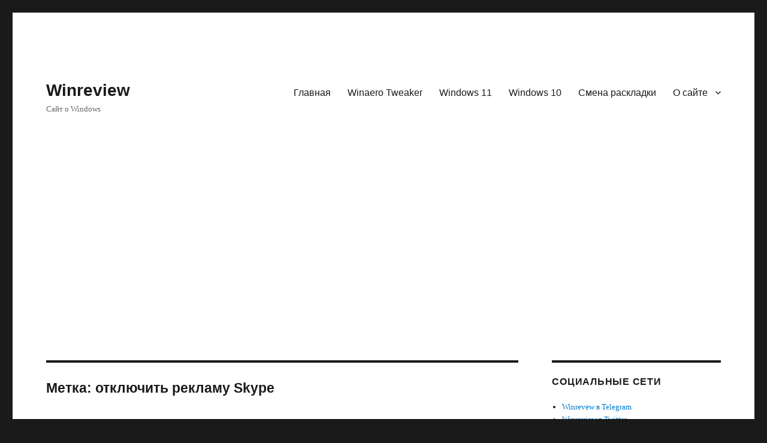

--- FILE ---
content_type: text/html; charset=UTF-8
request_url: https://winreviewer.com/tag/otklyuchit-reklamu-skype/
body_size: 9445
content:
<!DOCTYPE html>
<html lang="ru-RU" translate="no" class="no-js">
<head>
	<meta charset="UTF-8">
	<meta name="viewport" content="width=device-width, initial-scale=1">
	<link rel="profile" href="https://gmpg.org/xfn/11">
		<script>(function(html){html.className = html.className.replace(/\bno-js\b/,'js')})(document.documentElement);</script>
<meta name='robots' content='index, follow, max-image-preview:large, max-snippet:-1, max-video-preview:-1' />

	<!-- This site is optimized with the Yoast SEO plugin v18.2 - https://yoast.com/wordpress/plugins/seo/ -->
	<title>Архивы отключить рекламу Skype - Winreview</title>
	<link rel="canonical" href="https://winreviewer.com/tag/otklyuchit-reklamu-skype/" />
	<meta property="og:locale" content="ru_RU" />
	<meta property="og:type" content="article" />
	<meta property="og:title" content="Архивы отключить рекламу Skype - Winreview" />
	<meta property="og:url" content="https://winreviewer.com/tag/otklyuchit-reklamu-skype/" />
	<meta property="og:site_name" content="Winreview" />
	<meta property="og:image" content="https://winreviewer.com/wp-content/uploads/2020/11/Winreview_logo.png" />
	<meta property="og:image:width" content="343" />
	<meta property="og:image:height" content="84" />
	<meta property="og:image:type" content="image/png" />
	<meta name="twitter:card" content="summary_large_image" />
	<meta name="twitter:site" content="@winreview" />
	<script type="application/ld+json" class="yoast-schema-graph">{"@context":"https://schema.org","@graph":[{"@type":["Person","Organization"],"@id":"https://winreviewer.com/#/schema/person/f70933a0db1d71fa46b4c29ebd783395","name":"Сергей Ткаченко","image":{"@type":"ImageObject","@id":"https://winreviewer.com/#personlogo","inLanguage":"ru-RU","url":"https://winreviewer.com/wp-content/uploads/2014/11/winreview_ru.png","contentUrl":"https://winreviewer.com/wp-content/uploads/2014/11/winreview_ru.png","width":109,"height":84,"caption":"Сергей Ткаченко"},"logo":{"@id":"https://winreviewer.com/#personlogo"},"description":"Сергей Ткаченко создал этот сайт в далёком 2009 году, и с тех пор продолжает над ним работать, публикуя новые материалы о Windows и её приложениях практически каждый день.","sameAs":["https://twitter.com/winreview"]},{"@type":"WebSite","@id":"https://winreviewer.com/#website","url":"https://winreviewer.com/","name":"Winreview","description":"Сайт о Windows","publisher":{"@id":"https://winreviewer.com/#/schema/person/f70933a0db1d71fa46b4c29ebd783395"},"potentialAction":[{"@type":"SearchAction","target":{"@type":"EntryPoint","urlTemplate":"https://winreviewer.com/?s={search_term_string}"},"query-input":"required name=search_term_string"}],"inLanguage":"ru-RU"},{"@type":"CollectionPage","@id":"https://winreviewer.com/tag/otklyuchit-reklamu-skype/#webpage","url":"https://winreviewer.com/tag/otklyuchit-reklamu-skype/","name":"Архивы отключить рекламу Skype - Winreview","isPartOf":{"@id":"https://winreviewer.com/#website"},"breadcrumb":{"@id":"https://winreviewer.com/tag/otklyuchit-reklamu-skype/#breadcrumb"},"inLanguage":"ru-RU","potentialAction":[{"@type":"ReadAction","target":["https://winreviewer.com/tag/otklyuchit-reklamu-skype/"]}]},{"@type":"BreadcrumbList","@id":"https://winreviewer.com/tag/otklyuchit-reklamu-skype/#breadcrumb","itemListElement":[{"@type":"ListItem","position":1,"name":"Главная страница","item":"https://winreviewer.com/"},{"@type":"ListItem","position":2,"name":"отключить рекламу Skype"}]}]}</script>
	<!-- / Yoast SEO plugin. -->


<link rel='dns-prefetch' href='//s.w.org' />
<script>
window._wpemojiSettings = {"baseUrl":"https:\/\/s.w.org\/images\/core\/emoji\/13.1.0\/72x72\/","ext":".png","svgUrl":"https:\/\/s.w.org\/images\/core\/emoji\/13.1.0\/svg\/","svgExt":".svg","source":{"concatemoji":"https:\/\/winreviewer.com\/wp-includes\/js\/wp-emoji-release.min.js?ver=5.9.12"}};
/*! This file is auto-generated */
!function(e,a,t){var n,r,o,i=a.createElement("canvas"),p=i.getContext&&i.getContext("2d");function s(e,t){var a=String.fromCharCode;p.clearRect(0,0,i.width,i.height),p.fillText(a.apply(this,e),0,0);e=i.toDataURL();return p.clearRect(0,0,i.width,i.height),p.fillText(a.apply(this,t),0,0),e===i.toDataURL()}function c(e){var t=a.createElement("script");t.src=e,t.defer=t.type="text/javascript",a.getElementsByTagName("head")[0].appendChild(t)}for(o=Array("flag","emoji"),t.supports={everything:!0,everythingExceptFlag:!0},r=0;r<o.length;r++)t.supports[o[r]]=function(e){if(!p||!p.fillText)return!1;switch(p.textBaseline="top",p.font="600 32px Arial",e){case"flag":return s([127987,65039,8205,9895,65039],[127987,65039,8203,9895,65039])?!1:!s([55356,56826,55356,56819],[55356,56826,8203,55356,56819])&&!s([55356,57332,56128,56423,56128,56418,56128,56421,56128,56430,56128,56423,56128,56447],[55356,57332,8203,56128,56423,8203,56128,56418,8203,56128,56421,8203,56128,56430,8203,56128,56423,8203,56128,56447]);case"emoji":return!s([10084,65039,8205,55357,56613],[10084,65039,8203,55357,56613])}return!1}(o[r]),t.supports.everything=t.supports.everything&&t.supports[o[r]],"flag"!==o[r]&&(t.supports.everythingExceptFlag=t.supports.everythingExceptFlag&&t.supports[o[r]]);t.supports.everythingExceptFlag=t.supports.everythingExceptFlag&&!t.supports.flag,t.DOMReady=!1,t.readyCallback=function(){t.DOMReady=!0},t.supports.everything||(n=function(){t.readyCallback()},a.addEventListener?(a.addEventListener("DOMContentLoaded",n,!1),e.addEventListener("load",n,!1)):(e.attachEvent("onload",n),a.attachEvent("onreadystatechange",function(){"complete"===a.readyState&&t.readyCallback()})),(n=t.source||{}).concatemoji?c(n.concatemoji):n.wpemoji&&n.twemoji&&(c(n.twemoji),c(n.wpemoji)))}(window,document,window._wpemojiSettings);
</script>
<style>
img.wp-smiley,
img.emoji {
	display: inline !important;
	border: none !important;
	box-shadow: none !important;
	height: 1em !important;
	width: 1em !important;
	margin: 0 0.07em !important;
	vertical-align: -0.1em !important;
	background: none !important;
	padding: 0 !important;
}
</style>
	<link rel='stylesheet' id='wp-block-library-css'  href='https://winreviewer.com/wp-includes/css/dist/block-library/style.min.css?ver=5.9.12' media='all' />
<style id='wp-block-library-theme-inline-css'>
.wp-block-audio figcaption{color:#555;font-size:13px;text-align:center}.is-dark-theme .wp-block-audio figcaption{color:hsla(0,0%,100%,.65)}.wp-block-code>code{font-family:Menlo,Consolas,monaco,monospace;color:#1e1e1e;padding:.8em 1em;border:1px solid #ddd;border-radius:4px}.wp-block-embed figcaption{color:#555;font-size:13px;text-align:center}.is-dark-theme .wp-block-embed figcaption{color:hsla(0,0%,100%,.65)}.blocks-gallery-caption{color:#555;font-size:13px;text-align:center}.is-dark-theme .blocks-gallery-caption{color:hsla(0,0%,100%,.65)}.wp-block-image figcaption{color:#555;font-size:13px;text-align:center}.is-dark-theme .wp-block-image figcaption{color:hsla(0,0%,100%,.65)}.wp-block-pullquote{border-top:4px solid;border-bottom:4px solid;margin-bottom:1.75em;color:currentColor}.wp-block-pullquote__citation,.wp-block-pullquote cite,.wp-block-pullquote footer{color:currentColor;text-transform:uppercase;font-size:.8125em;font-style:normal}.wp-block-quote{border-left:.25em solid;margin:0 0 1.75em;padding-left:1em}.wp-block-quote cite,.wp-block-quote footer{color:currentColor;font-size:.8125em;position:relative;font-style:normal}.wp-block-quote.has-text-align-right{border-left:none;border-right:.25em solid;padding-left:0;padding-right:1em}.wp-block-quote.has-text-align-center{border:none;padding-left:0}.wp-block-quote.is-large,.wp-block-quote.is-style-large,.wp-block-quote.is-style-plain{border:none}.wp-block-search .wp-block-search__label{font-weight:700}.wp-block-group:where(.has-background){padding:1.25em 2.375em}.wp-block-separator{border:none;border-bottom:2px solid;margin-left:auto;margin-right:auto;opacity:.4}.wp-block-separator:not(.is-style-wide):not(.is-style-dots){width:100px}.wp-block-separator.has-background:not(.is-style-dots){border-bottom:none;height:1px}.wp-block-separator.has-background:not(.is-style-wide):not(.is-style-dots){height:2px}.wp-block-table thead{border-bottom:3px solid}.wp-block-table tfoot{border-top:3px solid}.wp-block-table td,.wp-block-table th{padding:.5em;border:1px solid;word-break:normal}.wp-block-table figcaption{color:#555;font-size:13px;text-align:center}.is-dark-theme .wp-block-table figcaption{color:hsla(0,0%,100%,.65)}.wp-block-video figcaption{color:#555;font-size:13px;text-align:center}.is-dark-theme .wp-block-video figcaption{color:hsla(0,0%,100%,.65)}.wp-block-template-part.has-background{padding:1.25em 2.375em;margin-top:0;margin-bottom:0}
</style>
<style id='global-styles-inline-css'>
body{--wp--preset--color--black: #000000;--wp--preset--color--cyan-bluish-gray: #abb8c3;--wp--preset--color--white: #fff;--wp--preset--color--pale-pink: #f78da7;--wp--preset--color--vivid-red: #cf2e2e;--wp--preset--color--luminous-vivid-orange: #ff6900;--wp--preset--color--luminous-vivid-amber: #fcb900;--wp--preset--color--light-green-cyan: #7bdcb5;--wp--preset--color--vivid-green-cyan: #00d084;--wp--preset--color--pale-cyan-blue: #8ed1fc;--wp--preset--color--vivid-cyan-blue: #0693e3;--wp--preset--color--vivid-purple: #9b51e0;--wp--preset--color--dark-gray: #1a1a1a;--wp--preset--color--medium-gray: #686868;--wp--preset--color--light-gray: #e5e5e5;--wp--preset--color--blue-gray: #4d545c;--wp--preset--color--bright-blue: #007acc;--wp--preset--color--light-blue: #9adffd;--wp--preset--color--dark-brown: #402b30;--wp--preset--color--medium-brown: #774e24;--wp--preset--color--dark-red: #640c1f;--wp--preset--color--bright-red: #ff675f;--wp--preset--color--yellow: #ffef8e;--wp--preset--gradient--vivid-cyan-blue-to-vivid-purple: linear-gradient(135deg,rgba(6,147,227,1) 0%,rgb(155,81,224) 100%);--wp--preset--gradient--light-green-cyan-to-vivid-green-cyan: linear-gradient(135deg,rgb(122,220,180) 0%,rgb(0,208,130) 100%);--wp--preset--gradient--luminous-vivid-amber-to-luminous-vivid-orange: linear-gradient(135deg,rgba(252,185,0,1) 0%,rgba(255,105,0,1) 100%);--wp--preset--gradient--luminous-vivid-orange-to-vivid-red: linear-gradient(135deg,rgba(255,105,0,1) 0%,rgb(207,46,46) 100%);--wp--preset--gradient--very-light-gray-to-cyan-bluish-gray: linear-gradient(135deg,rgb(238,238,238) 0%,rgb(169,184,195) 100%);--wp--preset--gradient--cool-to-warm-spectrum: linear-gradient(135deg,rgb(74,234,220) 0%,rgb(151,120,209) 20%,rgb(207,42,186) 40%,rgb(238,44,130) 60%,rgb(251,105,98) 80%,rgb(254,248,76) 100%);--wp--preset--gradient--blush-light-purple: linear-gradient(135deg,rgb(255,206,236) 0%,rgb(152,150,240) 100%);--wp--preset--gradient--blush-bordeaux: linear-gradient(135deg,rgb(254,205,165) 0%,rgb(254,45,45) 50%,rgb(107,0,62) 100%);--wp--preset--gradient--luminous-dusk: linear-gradient(135deg,rgb(255,203,112) 0%,rgb(199,81,192) 50%,rgb(65,88,208) 100%);--wp--preset--gradient--pale-ocean: linear-gradient(135deg,rgb(255,245,203) 0%,rgb(182,227,212) 50%,rgb(51,167,181) 100%);--wp--preset--gradient--electric-grass: linear-gradient(135deg,rgb(202,248,128) 0%,rgb(113,206,126) 100%);--wp--preset--gradient--midnight: linear-gradient(135deg,rgb(2,3,129) 0%,rgb(40,116,252) 100%);--wp--preset--duotone--dark-grayscale: url('#wp-duotone-dark-grayscale');--wp--preset--duotone--grayscale: url('#wp-duotone-grayscale');--wp--preset--duotone--purple-yellow: url('#wp-duotone-purple-yellow');--wp--preset--duotone--blue-red: url('#wp-duotone-blue-red');--wp--preset--duotone--midnight: url('#wp-duotone-midnight');--wp--preset--duotone--magenta-yellow: url('#wp-duotone-magenta-yellow');--wp--preset--duotone--purple-green: url('#wp-duotone-purple-green');--wp--preset--duotone--blue-orange: url('#wp-duotone-blue-orange');--wp--preset--font-size--small: 13px;--wp--preset--font-size--medium: 20px;--wp--preset--font-size--large: 36px;--wp--preset--font-size--x-large: 42px;}.has-black-color{color: var(--wp--preset--color--black) !important;}.has-cyan-bluish-gray-color{color: var(--wp--preset--color--cyan-bluish-gray) !important;}.has-white-color{color: var(--wp--preset--color--white) !important;}.has-pale-pink-color{color: var(--wp--preset--color--pale-pink) !important;}.has-vivid-red-color{color: var(--wp--preset--color--vivid-red) !important;}.has-luminous-vivid-orange-color{color: var(--wp--preset--color--luminous-vivid-orange) !important;}.has-luminous-vivid-amber-color{color: var(--wp--preset--color--luminous-vivid-amber) !important;}.has-light-green-cyan-color{color: var(--wp--preset--color--light-green-cyan) !important;}.has-vivid-green-cyan-color{color: var(--wp--preset--color--vivid-green-cyan) !important;}.has-pale-cyan-blue-color{color: var(--wp--preset--color--pale-cyan-blue) !important;}.has-vivid-cyan-blue-color{color: var(--wp--preset--color--vivid-cyan-blue) !important;}.has-vivid-purple-color{color: var(--wp--preset--color--vivid-purple) !important;}.has-black-background-color{background-color: var(--wp--preset--color--black) !important;}.has-cyan-bluish-gray-background-color{background-color: var(--wp--preset--color--cyan-bluish-gray) !important;}.has-white-background-color{background-color: var(--wp--preset--color--white) !important;}.has-pale-pink-background-color{background-color: var(--wp--preset--color--pale-pink) !important;}.has-vivid-red-background-color{background-color: var(--wp--preset--color--vivid-red) !important;}.has-luminous-vivid-orange-background-color{background-color: var(--wp--preset--color--luminous-vivid-orange) !important;}.has-luminous-vivid-amber-background-color{background-color: var(--wp--preset--color--luminous-vivid-amber) !important;}.has-light-green-cyan-background-color{background-color: var(--wp--preset--color--light-green-cyan) !important;}.has-vivid-green-cyan-background-color{background-color: var(--wp--preset--color--vivid-green-cyan) !important;}.has-pale-cyan-blue-background-color{background-color: var(--wp--preset--color--pale-cyan-blue) !important;}.has-vivid-cyan-blue-background-color{background-color: var(--wp--preset--color--vivid-cyan-blue) !important;}.has-vivid-purple-background-color{background-color: var(--wp--preset--color--vivid-purple) !important;}.has-black-border-color{border-color: var(--wp--preset--color--black) !important;}.has-cyan-bluish-gray-border-color{border-color: var(--wp--preset--color--cyan-bluish-gray) !important;}.has-white-border-color{border-color: var(--wp--preset--color--white) !important;}.has-pale-pink-border-color{border-color: var(--wp--preset--color--pale-pink) !important;}.has-vivid-red-border-color{border-color: var(--wp--preset--color--vivid-red) !important;}.has-luminous-vivid-orange-border-color{border-color: var(--wp--preset--color--luminous-vivid-orange) !important;}.has-luminous-vivid-amber-border-color{border-color: var(--wp--preset--color--luminous-vivid-amber) !important;}.has-light-green-cyan-border-color{border-color: var(--wp--preset--color--light-green-cyan) !important;}.has-vivid-green-cyan-border-color{border-color: var(--wp--preset--color--vivid-green-cyan) !important;}.has-pale-cyan-blue-border-color{border-color: var(--wp--preset--color--pale-cyan-blue) !important;}.has-vivid-cyan-blue-border-color{border-color: var(--wp--preset--color--vivid-cyan-blue) !important;}.has-vivid-purple-border-color{border-color: var(--wp--preset--color--vivid-purple) !important;}.has-vivid-cyan-blue-to-vivid-purple-gradient-background{background: var(--wp--preset--gradient--vivid-cyan-blue-to-vivid-purple) !important;}.has-light-green-cyan-to-vivid-green-cyan-gradient-background{background: var(--wp--preset--gradient--light-green-cyan-to-vivid-green-cyan) !important;}.has-luminous-vivid-amber-to-luminous-vivid-orange-gradient-background{background: var(--wp--preset--gradient--luminous-vivid-amber-to-luminous-vivid-orange) !important;}.has-luminous-vivid-orange-to-vivid-red-gradient-background{background: var(--wp--preset--gradient--luminous-vivid-orange-to-vivid-red) !important;}.has-very-light-gray-to-cyan-bluish-gray-gradient-background{background: var(--wp--preset--gradient--very-light-gray-to-cyan-bluish-gray) !important;}.has-cool-to-warm-spectrum-gradient-background{background: var(--wp--preset--gradient--cool-to-warm-spectrum) !important;}.has-blush-light-purple-gradient-background{background: var(--wp--preset--gradient--blush-light-purple) !important;}.has-blush-bordeaux-gradient-background{background: var(--wp--preset--gradient--blush-bordeaux) !important;}.has-luminous-dusk-gradient-background{background: var(--wp--preset--gradient--luminous-dusk) !important;}.has-pale-ocean-gradient-background{background: var(--wp--preset--gradient--pale-ocean) !important;}.has-electric-grass-gradient-background{background: var(--wp--preset--gradient--electric-grass) !important;}.has-midnight-gradient-background{background: var(--wp--preset--gradient--midnight) !important;}.has-small-font-size{font-size: var(--wp--preset--font-size--small) !important;}.has-medium-font-size{font-size: var(--wp--preset--font-size--medium) !important;}.has-large-font-size{font-size: var(--wp--preset--font-size--large) !important;}.has-x-large-font-size{font-size: var(--wp--preset--font-size--x-large) !important;}
</style>
<link rel='stylesheet' id='social_share_button_style-css'  href='https://winreviewer.com/wp-content/plugins/wsbp/wsbp.css?ver=5.9.12' media='all' />
<link rel='stylesheet' id='genericons-css'  href='https://winreviewer.com/wp-content/themes/twentysixteen/genericons/genericons.css?ver=20201208' media='all' />
<link rel='stylesheet' id='twentysixteen-style-css'  href='https://winreviewer.com/wp-content/themes/twentysixteen-child/style.css?ver=20201208' media='all' />
<link rel='stylesheet' id='twentysixteen-block-style-css'  href='https://winreviewer.com/wp-content/themes/twentysixteen/css/blocks.css?ver=20190102' media='all' />
<!--[if lt IE 10]>
<link rel='stylesheet' id='twentysixteen-ie-css'  href='https://winreviewer.com/wp-content/themes/twentysixteen/css/ie.css?ver=20170530' media='all' />
<![endif]-->
<!--[if lt IE 9]>
<link rel='stylesheet' id='twentysixteen-ie8-css'  href='https://winreviewer.com/wp-content/themes/twentysixteen/css/ie8.css?ver=20170530' media='all' />
<![endif]-->
<!--[if lt IE 8]>
<link rel='stylesheet' id='twentysixteen-ie7-css'  href='https://winreviewer.com/wp-content/themes/twentysixteen/css/ie7.css?ver=20170530' media='all' />
<![endif]-->
<!--[if lt IE 9]>
<script src='https://winreviewer.com/wp-content/themes/twentysixteen/js/html5.js?ver=3.7.3' id='twentysixteen-html5-js'></script>
<![endif]-->
<script src='https://winreviewer.com/wp-includes/js/jquery/jquery.min.js?ver=3.6.0' id='jquery-core-js'></script>
<script src='https://winreviewer.com/wp-includes/js/jquery/jquery-migrate.min.js?ver=3.3.2' id='jquery-migrate-js'></script>
<link rel="EditURI" type="application/rsd+xml" title="RSD" href="https://winreviewer.com/xmlrpc.php?rsd" />
<link rel="wlwmanifest" type="application/wlwmanifest+xml" href="https://winreviewer.com/wp-includes/wlwmanifest.xml" /> 

<!-- Yandex.Metrika counter -->
<script type="text/javascript" >
   (function(m,e,t,r,i,k,a){m[i]=m[i]||function(){(m[i].a=m[i].a||[]).push(arguments)};
   m[i].l=1*new Date();k=e.createElement(t),a=e.getElementsByTagName(t)[0],k.async=1,k.src=r,a.parentNode.insertBefore(k,a)})
   (window, document, "script", "https://mc.yandex.ru/metrika/tag.js", "ym");

   ym(69557659, "init", {
        clickmap:true,
        trackLinks:true,
        accurateTrackBounce:true
   });
</script>
<noscript><div><img src="https://mc.yandex.ru/watch/69557659" style="position:absolute; left:-9999px;" alt="" /></div></noscript>
<!-- /Yandex.Metrika counter -->
<script data-ad-client="ca-pub-8660790925544760" async src="https://pagead2.googlesyndication.com/pagead/js/adsbygoogle.js"></script>
<!-- Global site tag (gtag.js) - Google Analytics -->
<script async src="https://www.googletagmanager.com/gtag/js?id=G-K2NWJSDKDQ"></script>
<script>
  window.dataLayer = window.dataLayer || [];
  function gtag(){dataLayer.push(arguments);}
  gtag('js', new Date());

  gtag('config', 'G-K2NWJSDKDQ');
  gtag('config', 'UA-181500263-1');  
</script></head>

<body class="archive tag tag-otklyuchit-reklamu-skype tag-276 wp-embed-responsive notranslate group-blog hfeed">
<svg xmlns="http://www.w3.org/2000/svg" viewBox="0 0 0 0" width="0" height="0" focusable="false" role="none" style="visibility: hidden; position: absolute; left: -9999px; overflow: hidden;" ><defs><filter id="wp-duotone-dark-grayscale"><feColorMatrix color-interpolation-filters="sRGB" type="matrix" values=" .299 .587 .114 0 0 .299 .587 .114 0 0 .299 .587 .114 0 0 .299 .587 .114 0 0 " /><feComponentTransfer color-interpolation-filters="sRGB" ><feFuncR type="table" tableValues="0 0.49803921568627" /><feFuncG type="table" tableValues="0 0.49803921568627" /><feFuncB type="table" tableValues="0 0.49803921568627" /><feFuncA type="table" tableValues="1 1" /></feComponentTransfer><feComposite in2="SourceGraphic" operator="in" /></filter></defs></svg><svg xmlns="http://www.w3.org/2000/svg" viewBox="0 0 0 0" width="0" height="0" focusable="false" role="none" style="visibility: hidden; position: absolute; left: -9999px; overflow: hidden;" ><defs><filter id="wp-duotone-grayscale"><feColorMatrix color-interpolation-filters="sRGB" type="matrix" values=" .299 .587 .114 0 0 .299 .587 .114 0 0 .299 .587 .114 0 0 .299 .587 .114 0 0 " /><feComponentTransfer color-interpolation-filters="sRGB" ><feFuncR type="table" tableValues="0 1" /><feFuncG type="table" tableValues="0 1" /><feFuncB type="table" tableValues="0 1" /><feFuncA type="table" tableValues="1 1" /></feComponentTransfer><feComposite in2="SourceGraphic" operator="in" /></filter></defs></svg><svg xmlns="http://www.w3.org/2000/svg" viewBox="0 0 0 0" width="0" height="0" focusable="false" role="none" style="visibility: hidden; position: absolute; left: -9999px; overflow: hidden;" ><defs><filter id="wp-duotone-purple-yellow"><feColorMatrix color-interpolation-filters="sRGB" type="matrix" values=" .299 .587 .114 0 0 .299 .587 .114 0 0 .299 .587 .114 0 0 .299 .587 .114 0 0 " /><feComponentTransfer color-interpolation-filters="sRGB" ><feFuncR type="table" tableValues="0.54901960784314 0.98823529411765" /><feFuncG type="table" tableValues="0 1" /><feFuncB type="table" tableValues="0.71764705882353 0.25490196078431" /><feFuncA type="table" tableValues="1 1" /></feComponentTransfer><feComposite in2="SourceGraphic" operator="in" /></filter></defs></svg><svg xmlns="http://www.w3.org/2000/svg" viewBox="0 0 0 0" width="0" height="0" focusable="false" role="none" style="visibility: hidden; position: absolute; left: -9999px; overflow: hidden;" ><defs><filter id="wp-duotone-blue-red"><feColorMatrix color-interpolation-filters="sRGB" type="matrix" values=" .299 .587 .114 0 0 .299 .587 .114 0 0 .299 .587 .114 0 0 .299 .587 .114 0 0 " /><feComponentTransfer color-interpolation-filters="sRGB" ><feFuncR type="table" tableValues="0 1" /><feFuncG type="table" tableValues="0 0.27843137254902" /><feFuncB type="table" tableValues="0.5921568627451 0.27843137254902" /><feFuncA type="table" tableValues="1 1" /></feComponentTransfer><feComposite in2="SourceGraphic" operator="in" /></filter></defs></svg><svg xmlns="http://www.w3.org/2000/svg" viewBox="0 0 0 0" width="0" height="0" focusable="false" role="none" style="visibility: hidden; position: absolute; left: -9999px; overflow: hidden;" ><defs><filter id="wp-duotone-midnight"><feColorMatrix color-interpolation-filters="sRGB" type="matrix" values=" .299 .587 .114 0 0 .299 .587 .114 0 0 .299 .587 .114 0 0 .299 .587 .114 0 0 " /><feComponentTransfer color-interpolation-filters="sRGB" ><feFuncR type="table" tableValues="0 0" /><feFuncG type="table" tableValues="0 0.64705882352941" /><feFuncB type="table" tableValues="0 1" /><feFuncA type="table" tableValues="1 1" /></feComponentTransfer><feComposite in2="SourceGraphic" operator="in" /></filter></defs></svg><svg xmlns="http://www.w3.org/2000/svg" viewBox="0 0 0 0" width="0" height="0" focusable="false" role="none" style="visibility: hidden; position: absolute; left: -9999px; overflow: hidden;" ><defs><filter id="wp-duotone-magenta-yellow"><feColorMatrix color-interpolation-filters="sRGB" type="matrix" values=" .299 .587 .114 0 0 .299 .587 .114 0 0 .299 .587 .114 0 0 .299 .587 .114 0 0 " /><feComponentTransfer color-interpolation-filters="sRGB" ><feFuncR type="table" tableValues="0.78039215686275 1" /><feFuncG type="table" tableValues="0 0.94901960784314" /><feFuncB type="table" tableValues="0.35294117647059 0.47058823529412" /><feFuncA type="table" tableValues="1 1" /></feComponentTransfer><feComposite in2="SourceGraphic" operator="in" /></filter></defs></svg><svg xmlns="http://www.w3.org/2000/svg" viewBox="0 0 0 0" width="0" height="0" focusable="false" role="none" style="visibility: hidden; position: absolute; left: -9999px; overflow: hidden;" ><defs><filter id="wp-duotone-purple-green"><feColorMatrix color-interpolation-filters="sRGB" type="matrix" values=" .299 .587 .114 0 0 .299 .587 .114 0 0 .299 .587 .114 0 0 .299 .587 .114 0 0 " /><feComponentTransfer color-interpolation-filters="sRGB" ><feFuncR type="table" tableValues="0.65098039215686 0.40392156862745" /><feFuncG type="table" tableValues="0 1" /><feFuncB type="table" tableValues="0.44705882352941 0.4" /><feFuncA type="table" tableValues="1 1" /></feComponentTransfer><feComposite in2="SourceGraphic" operator="in" /></filter></defs></svg><svg xmlns="http://www.w3.org/2000/svg" viewBox="0 0 0 0" width="0" height="0" focusable="false" role="none" style="visibility: hidden; position: absolute; left: -9999px; overflow: hidden;" ><defs><filter id="wp-duotone-blue-orange"><feColorMatrix color-interpolation-filters="sRGB" type="matrix" values=" .299 .587 .114 0 0 .299 .587 .114 0 0 .299 .587 .114 0 0 .299 .587 .114 0 0 " /><feComponentTransfer color-interpolation-filters="sRGB" ><feFuncR type="table" tableValues="0.098039215686275 1" /><feFuncG type="table" tableValues="0 0.66274509803922" /><feFuncB type="table" tableValues="0.84705882352941 0.41960784313725" /><feFuncA type="table" tableValues="1 1" /></feComponentTransfer><feComposite in2="SourceGraphic" operator="in" /></filter></defs></svg><div id="page" class="site">
	<div class="site-inner">
		<a class="skip-link screen-reader-text" href="#content">Перейти к содержимому</a>

		<header id="masthead" class="site-header">
			<div class="site-header-main">
				<div class="site-branding">
					
											<p class="site-title"><a href="https://winreviewer.com/" rel="home">Winreview</a></p>
												<p class="site-description">Сайт о Windows</p>
									</div><!-- .site-branding -->

									<button id="menu-toggle" class="menu-toggle">Меню</button>

					<div id="site-header-menu" class="site-header-menu">
													<nav id="site-navigation" class="main-navigation" aria-label="Основное меню">
								<div class="menu-menyu-1-container"><ul id="menu-menyu-1" class="primary-menu"><li id="menu-item-666" class="menu-item menu-item-type-custom menu-item-object-custom menu-item-home menu-item-666"><a href="https://winreviewer.com/">Главная</a></li>
<li id="menu-item-1414" class="menu-item menu-item-type-custom menu-item-object-custom menu-item-1414"><a href="https://winreviewer.com/winaero-tweaker-moya-vsyo-v-odnom-utilita/">Winaero Tweaker</a></li>
<li id="menu-item-5326" class="menu-item menu-item-type-taxonomy menu-item-object-category menu-item-5326"><a href="https://winreviewer.com/category/windows/windows-11/">Windows 11</a></li>
<li id="menu-item-1429" class="menu-item menu-item-type-taxonomy menu-item-object-category menu-item-1429"><a href="https://winreviewer.com/category/windows/windows-10/">Windows 10</a></li>
<li id="menu-item-1232" class="menu-item menu-item-type-custom menu-item-object-custom menu-item-1232"><a href="https://winreviewer.com/punto-switcher-online-onlajn-smena-raskladki-teksta/">Смена раскладки</a></li>
<li id="menu-item-668" class="menu-item menu-item-type-post_type menu-item-object-page menu-item-has-children menu-item-668"><a href="https://winreviewer.com/o-proekte/">О сайте</a>
<ul class="sub-menu">
	<li id="menu-item-2705" class="menu-item menu-item-type-post_type menu-item-object-page menu-item-privacy-policy menu-item-2705"><a href="https://winreviewer.com/politika-konfidencialnosti/">Политика конфиденциальности</a></li>
	<li id="menu-item-2706" class="menu-item menu-item-type-post_type menu-item-object-page menu-item-2706"><a href="https://winreviewer.com/avtorskie-prava-i-usloviya-ispolzovaniya/">Авторские права и условия использования</a></li>
</ul>
</li>
</ul></div>							</nav><!-- .main-navigation -->
						
											</div><!-- .site-header-menu -->
							</div><!-- .site-header-main -->

					</header><!-- .site-header -->

		<div id="content" class="site-content">

	<div id="primary" class="content-area">
		<main id="main" class="site-main">

		
			<header class="page-header">
				<h1 class="page-title">Метка: <span>отключить рекламу Skype</span></h1>			</header><!-- .page-header -->

			
<article id="post-1019" class="post-1019 post type-post status-publish format-standard has-post-thumbnail hentry category-skype tag-otklyuchit-reklamu-skype tag-ubrat-reklamu-skype-6-13 tag-chat-skype">
	<header class="entry-header">
		
		<h2 class="entry-title"><a href="https://winreviewer.com/kak-ubrat-reklamu-v-okne-chata-skype-6-13/" rel="bookmark">Как убрать рекламу в окне чата Skype 6.13</a></h2>	</header><!-- .entry-header -->

	
	
	<div class="entry-content">
		<p>Если вам, как и мне, не по душе реклама в чате Skype, которая появляется прямо в окне беседы, вам пригодится эта коротенькая заметка. Без использования сторонних программ, патчеров или модификации системных файлов мы с вами уберем назойливый баннер.</p>
<p> <a href="https://winreviewer.com/kak-ubrat-reklamu-v-okne-chata-skype-6-13/#more-1019" class="more-link">Читать далее<span class="screen-reader-text"> «Как убрать рекламу в окне чата Skype 6.13»</span></a></p>
	</div><!-- .entry-content -->

	<footer class="entry-footer">
		<span class="byline"><span class="author vcard"><span class="screen-reader-text">Автор </span> <a class="url fn n" href="https://winreviewer.com/author/hb860root/">Сергей Ткаченко</a></span></span><span class="posted-on"><span class="screen-reader-text">Опубликовано </span><time class="entry-date published updated" datetime="2014-03-03T22:24:55+03:00">03 марта 2014</time></span><span class="cat-links"><span class="screen-reader-text">Рубрики </span><a href="https://winreviewer.com/category/skype/" rel="category tag">Skype</a></span><span class="tags-links"><span class="screen-reader-text">Метки </span><a href="https://winreviewer.com/tag/otklyuchit-reklamu-skype/" rel="tag">отключить рекламу Skype</a>, <a href="https://winreviewer.com/tag/ubrat-reklamu-skype-6-13/" rel="tag">убрать рекламу Skype 6.13</a>, <a href="https://winreviewer.com/tag/chat-skype/" rel="tag">чат Skype</a></span><span class="comments-link"><a href="https://winreviewer.com/kak-ubrat-reklamu-v-okne-chata-skype-6-13/#comments">19 комментариев<span class="screen-reader-text"> к записи Как убрать рекламу в окне чата Skype 6.13</span></a></span>			</footer><!-- .entry-footer -->
</article><!-- #post-1019 -->

		</main><!-- .site-main -->
	</div><!-- .content-area -->


	<aside id="secondary" class="sidebar widget-area" role="complementary">
		<section id="linkcat-551" class="widget widget_links"><h2 class="widget-title">Социальные сети</h2>
	<ul class='xoxo blogroll'>
<li><a href="https://t.me/winreview">Winrevew в Telegram</a></li>
<li><a href="https://twitter.com/winreview">Winreview в Twitter</a></li>

	</ul>
</section>
<section id="search-3" class="widget widget_search">
<form role="search" method="get" class="search-form" action="https://winreviewer.com/">
	<label>
		<span class="screen-reader-text">Искать:</span>
		<input type="search" class="search-field" placeholder="Поиск&hellip;" value="" name="s" />
	</label>
	<button type="submit" class="search-submit"><span class="screen-reader-text">Поиск</span></button>
</form>
</section><section id="linkcat-2" class="widget widget_links"><h2 class="widget-title">Избранное</h2>
	<ul class='xoxo blogroll'>
<li><a href="https://winreviewer.com/winaero-tweaker-moya-vsyo-v-odnom-utilita/">Winaero Tweaker &#8212; моя всё-в-одном утилита</a></li>
<li><a href="https://winreviewer.com/kak-razblokirovat-srazu-vse-fajly-v-papke-zagruzki-v-windows-10/">Как разблокировать сразу все файлы в папке Загрузки в Windows 10</a></li>
<li><a href="https://winreviewer.com/komandy-ms-settings-windows-11/">Команды ms-settings Windows 11</a></li>
<li><a href="https://winreviewer.com/kontekstnoe-menyu-izmenit-vladelca-dlya-fajlov-i-papok-v-windows-10/">Контекстное меню Изменить владельца для файлов и папок в Windows 10</a></li>
<li><a href="https://winreviewer.com/redaktor-reestra-dlya-novichka-i-ne-tolko/">Редактор реестра для новичка и не только</a></li>

	</ul>
</section>
<section id="categories-3" class="widget widget_categories"><h2 class="widget-title">Рубрики</h2><nav aria-label="Рубрики">
			<ul>
					<li class="cat-item cat-item-83"><a href="https://winreviewer.com/category/linux/">Linux</a>
</li>
	<li class="cat-item cat-item-471"><a href="https://winreviewer.com/category/microsoft-office/">Microsoft Office</a>
</li>
	<li class="cat-item cat-item-104"><a href="https://winreviewer.com/category/skype/">Skype</a>
</li>
	<li class="cat-item cat-item-445"><a href="https://winreviewer.com/category/windows/">Windows</a>
<ul class='children'>
	<li class="cat-item cat-item-449"><a href="https://winreviewer.com/category/windows/microsoft-store/">Microsoft Store</a>
</li>
	<li class="cat-item cat-item-317"><a href="https://winreviewer.com/category/windows/windows-10/">Windows 10</a>
</li>
	<li class="cat-item cat-item-554"><a href="https://winreviewer.com/category/windows/windows-11/">Windows 11</a>
</li>
	<li class="cat-item cat-item-18"><a href="https://winreviewer.com/category/windows/windows-7/">Windows 7</a>
</li>
	<li class="cat-item cat-item-43"><a href="https://winreviewer.com/category/windows/windows-8/">Windows 8</a>
</li>
	<li class="cat-item cat-item-170"><a href="https://winreviewer.com/category/windows/windows-8-1-2/">Windows 8.1</a>
</li>
</ul>
</li>
	<li class="cat-item cat-item-199"><a href="https://winreviewer.com/category/wordpress-2/">Wordpress</a>
</li>
	<li class="cat-item cat-item-446"><a href="https://winreviewer.com/category/browsers/">Браузеры</a>
<ul class='children'>
	<li class="cat-item cat-item-251"><a href="https://winreviewer.com/category/browsers/firefox/">Firefox</a>
</li>
	<li class="cat-item cat-item-367"><a href="https://winreviewer.com/category/browsers/google-chrome/">Google Chrome</a>
</li>
	<li class="cat-item cat-item-248"><a href="https://winreviewer.com/category/browsers/internet-explorer-2/">Internet Explorer</a>
</li>
	<li class="cat-item cat-item-447"><a href="https://winreviewer.com/category/browsers/microsoft-edge/">Microsoft Edge</a>
</li>
	<li class="cat-item cat-item-470"><a href="https://winreviewer.com/category/browsers/opera/">Opera</a>
</li>
</ul>
</li>
	<li class="cat-item cat-item-59"><a href="https://winreviewer.com/category/programmy/">Программы</a>
</li>
	<li class="cat-item cat-item-3"><a href="https://winreviewer.com/category/raznoe/">Разное</a>
</li>
	<li class="cat-item cat-item-344"><a href="https://winreviewer.com/category/smena-raskladki/">Смена раскладки</a>
</li>
			</ul>

			</nav></section>	</aside><!-- .sidebar .widget-area -->
	<aside class="sidebar sidebar-low widget-area" role="complementary">
		<section id="custom_html-6" class="widget_text widget widget_custom_html"><h2 class="widget-title">Реклама</h2><div class="textwidget custom-html-widget"><script async src="https://pagead2.googlesyndication.com/pagead/js/adsbygoogle.js"></script>
<!-- Winreview Sidebar widget -->
<ins class="adsbygoogle"
     style="display:block"
     data-ad-client="ca-pub-8660790925544760"
     data-ad-slot="5320965430"
     data-ad-format="auto"
     data-full-width-responsive="true"></ins>
<script>
     (adsbygoogle = window.adsbygoogle || []).push({});
</script></div></section>	</aside><!-- .sidebar .widget-area -->

		</div><!-- .site-content -->

		<footer id="colophon" class="site-footer">
							<nav class="main-navigation" aria-label="Основное меню подвала">
					<div class="menu-menyu-1-container"><ul id="menu-menyu-2" class="primary-menu"><li class="menu-item menu-item-type-custom menu-item-object-custom menu-item-home menu-item-666"><a href="https://winreviewer.com/">Главная</a></li>
<li class="menu-item menu-item-type-custom menu-item-object-custom menu-item-1414"><a href="https://winreviewer.com/winaero-tweaker-moya-vsyo-v-odnom-utilita/">Winaero Tweaker</a></li>
<li class="menu-item menu-item-type-taxonomy menu-item-object-category menu-item-5326"><a href="https://winreviewer.com/category/windows/windows-11/">Windows 11</a></li>
<li class="menu-item menu-item-type-taxonomy menu-item-object-category menu-item-1429"><a href="https://winreviewer.com/category/windows/windows-10/">Windows 10</a></li>
<li class="menu-item menu-item-type-custom menu-item-object-custom menu-item-1232"><a href="https://winreviewer.com/punto-switcher-online-onlajn-smena-raskladki-teksta/">Смена раскладки</a></li>
<li class="menu-item menu-item-type-post_type menu-item-object-page menu-item-has-children menu-item-668"><a href="https://winreviewer.com/o-proekte/">О сайте</a>
<ul class="sub-menu">
	<li class="menu-item menu-item-type-post_type menu-item-object-page menu-item-privacy-policy menu-item-2705"><a href="https://winreviewer.com/politika-konfidencialnosti/">Политика конфиденциальности</a></li>
	<li class="menu-item menu-item-type-post_type menu-item-object-page menu-item-2706"><a href="https://winreviewer.com/avtorskie-prava-i-usloviya-ispolzovaniya/">Авторские права и условия использования</a></li>
</ul>
</li>
</ul></div>				</nav><!-- .main-navigation -->
			
			
			<div class="site-info">
								<span class="site-title"><a href="https://winreviewer.com/" rel="home">Winreview</a></span>
				<a class="privacy-policy-link" href="https://winreviewer.com/politika-konfidencialnosti/">Политика конфиденциальности</a><span role="separator" aria-hidden="true"></span>				<a href="https://winreviewer.com/avtorskie-prava-i-usloviya-ispolzovaniya/" class="imprint">
					Авторские права и условия использования				</a>
			</div><!-- .site-info -->
		</footer><!-- .site-footer -->
	</div><!-- .site-inner -->
</div><!-- .site -->

<img alt='css.php' src="https://winreviewer.com/wp-content/plugins/cookies-for-comments/css.php?k=b9657789d5193272f24099b33e697f11&amp;o=i&amp;t=1737120419" width='1' height='1' /><script src='https://winreviewer.com/wp-content/themes/twentysixteen/js/skip-link-focus-fix.js?ver=20170530' id='twentysixteen-skip-link-focus-fix-js'></script>
<script id='twentysixteen-script-js-extra'>
var screenReaderText = {"expand":"\u0440\u0430\u0441\u043a\u0440\u044b\u0442\u044c \u0434\u043e\u0447\u0435\u0440\u043d\u0435\u0435 \u043c\u0435\u043d\u044e","collapse":"\u0441\u0432\u0435\u0440\u043d\u0443\u0442\u044c \u0434\u043e\u0447\u0435\u0440\u043d\u0435\u0435 \u043c\u0435\u043d\u044e"};
</script>
<script src='https://winreviewer.com/wp-content/themes/twentysixteen/js/functions.js?ver=20181217' id='twentysixteen-script-js'></script>
</body>
</html>


--- FILE ---
content_type: text/html; charset=utf-8
request_url: https://www.google.com/recaptcha/api2/aframe
body_size: 264
content:
<!DOCTYPE HTML><html><head><meta http-equiv="content-type" content="text/html; charset=UTF-8"></head><body><script nonce="7QlQA8lmSgbnHlxc1gehfQ">/** Anti-fraud and anti-abuse applications only. See google.com/recaptcha */ try{var clients={'sodar':'https://pagead2.googlesyndication.com/pagead/sodar?'};window.addEventListener("message",function(a){try{if(a.source===window.parent){var b=JSON.parse(a.data);var c=clients[b['id']];if(c){var d=document.createElement('img');d.src=c+b['params']+'&rc='+(localStorage.getItem("rc::a")?sessionStorage.getItem("rc::b"):"");window.document.body.appendChild(d);sessionStorage.setItem("rc::e",parseInt(sessionStorage.getItem("rc::e")||0)+1);localStorage.setItem("rc::h",'1768682116594');}}}catch(b){}});window.parent.postMessage("_grecaptcha_ready", "*");}catch(b){}</script></body></html>